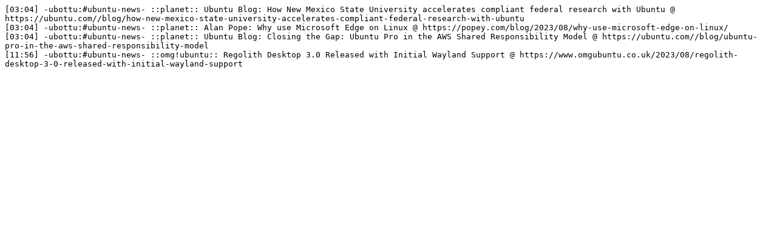

--- FILE ---
content_type: text/plain
request_url: https://irclogs.ubuntu.com/2023/08/30/%23ubuntu-news.txt
body_size: 416
content:
[03:04] -ubottu:#ubuntu-news- ::planet:: Ubuntu Blog: How New Mexico State University accelerates compliant federal research with Ubuntu @ https://ubuntu.com//blog/how-new-mexico-state-university-accelerates-compliant-federal-research-with-ubuntu
[03:04] -ubottu:#ubuntu-news- ::planet:: Alan Pope: Why use Microsoft Edge on Linux @ https://popey.com/blog/2023/08/why-use-microsoft-edge-on-linux/
[03:04] -ubottu:#ubuntu-news- ::planet:: Ubuntu Blog: Closing the Gap: Ubuntu Pro in the AWS Shared Responsibility Model @ https://ubuntu.com//blog/ubuntu-pro-in-the-aws-shared-responsibility-model
[11:56] -ubottu:#ubuntu-news- ::omg!ubuntu:: Regolith Desktop 3.0 Released with Initial Wayland Support @ https://www.omgubuntu.co.uk/2023/08/regolith-desktop-3-0-released-with-initial-wayland-support
